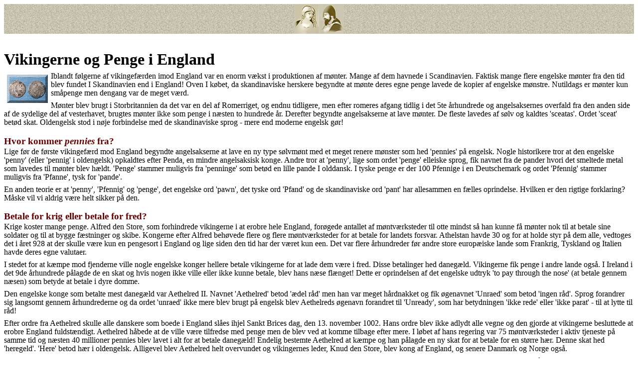

--- FILE ---
content_type: text/html
request_url: http://www.viking.no/s/heritage/ne-money.htm
body_size: 3298
content:
<HTML>

<HEAD>
<TITLE>Vikingerne og Penge i England</TITLE>
<META name="GENERATOR" content="Microsoft FrontPage 4.0">
<META name="ProgId" content="FrontPage.Editor.Document">
<LINK rel="stylesheet" type="text/css" href="../sstyle.css">
<meta name="Microsoft Border" content="tb">
</HEAD>

<BODY><!--msnavigation--><table border="0" cellpadding="0" cellspacing="0" width="100%"><tr><td>

<TABLE border="0" width="100%" cellspacing="0" cellpadding="0">
  <TR>
    <TD width="100%" background="../../images/bak_top.gif" align="center"><A href="../../index.html"><IMG border="0" src="../../images/kvinne_liten.gif" width="49" height="60"></A><A href="../../index.html"><IMG border="0" src="../../images/mann_liten.gif" width="50" height="60"></A></TD>
  </TR>
</TABLE>
<P align="center"></P>
<P align="center">&nbsp;</P>

</td></tr><!--msnavigation--></table><!--msnavigation--><table dir="ltr" border="0" cellpadding="0" cellspacing="0" width="100%"><tr><!--msnavigation--><td valign="top">

<H1>Vikingerne og Penge i England</H1>
<P><A href="../../images/erikmynt.gif"><IMG src="../../images/l-erikmynt.gif" alt="[Coin]" align="left" border="0" hspace="6" vspace="6" width="82" height="57"></A>
Iblandt f�lgerne af vikingef�rden imod England var en enorm v�kst i
produktionen af m�nter. Mange af dem havnede i Scandinavien. Faktisk mange
flere engelske m�nter fra den tid blev fundet I Skandinavien end i England!
Oven I k�bet, da skandinaviske herskere begyndte at m�nte deres egne penge
lavede de kopier af engelske m�nstre. Nutildags er m�nter kun sm�penge men
dengang var de meget v�rd.</P>
<P>M�nter blev brugt i Storbritannien da det var en del af Romerriget, og endnu
tidligere, men efter romeres afgang tidlig i det 5te �rhundrede og
angelsaksernes overfald fra den anden side af de sydelige del af vesterhavet,
brugtes m�nter ikke som penge i n�sten to hundrede �r. Derefter begyndte
angelsakserne at lave m�nter. De fleste lavedes af s�lv og kaldtes 'sceatas'.
Ordet 'sceat' bet�d skat. Oldengelsk stod i n�je forbindelse med de
skandinaviske sprog - mere end moderne engelsk g�r!</P>
<H3>Hvor kommer <I>pennies</I> fra?</H3>
<P>Lige f�r de f�rste vikingef�rd mod England begyndte angelsakserne at lave
en ny type s�lvm�nt med et meget renere m�nster som hed 'pennies' p�
engelsk. Nogle historikere tror at den engelske 'penny' (eller 'pennig' i
oldengelsk) opkaldtes efter Penda, en mindre angelsaksisk konge. Andre tror at
'penny', lige som ordet 'penge' elleiske sprog, fik navnet fra de pander hvori
det smeltede metal som lavedes til m�nter blev h�ldt. 'Penge' stammer muligvis
fra 'penninge' som bet�d en lille pande I olddansk. I tyske penge er der 100
Pfennige i en Deutschemark og ordet 'Pfennig' stammer muligvis fra 'Pfanne',
tysk for 'pande'.</P>
<P>En anden teorie er at 'penny', 'Pfennig' og 'penge', det engelske ord 'pawn',
det tyske ord 'Pfand' og de skandinaviske ord 'pant' har allesammen en f�lles
oprindelse. Hvilken er den rigtige forklaring? M�ske vil vi aldrig v�re helt
sikker p� den.</P>
<H3>Betale for krig eller betale for fred?</H3>
<P>Krige koster mange penge. Alfred den Store, som forhindrede vikingerne i at
erobre hele England, for�gede antallet af m�ntv�rksteder til otte mindst s�
han kunne f� m�nter nok til at betale sine soldater og til at bygge
f�stninger og skibe. Kongerne efter Alfred beh�vede flere og flere
m�ntv�rksteder for at betale for landets forsvar. Athelstan havde 30 og for at
holde styr p� dem alle, vedtoges det i �ret 928 at der skulle v�re kun en
pengesort i England og lige siden den tid har der v�ret kun een. Det var flere
�rhundreder f�r andre store europ�iske lande som Frankrig, Tyskland og
Italien havde deres egne valutaer.</P>
<P>I stedet for at k�mpe mod fjenderne ville nogle engelske konger hellere
betale vikingerne for at lade dem v�re i fred. Disse betalinger hed daneg�ld.
Vikingerne fik penge i andre lande ogs�. I Ireland i det 9de �rhundrede
p�lagde de en skat og hvis nogen ikke ville eller ikke kunne betale, blev hans
n�se fl�nget! Dette er oprindelsen af det engelske udtryk 'to pay through the
nose' (at betale gennem n�sen) som betyde at betale i dyre domme.</P>
<P>Den engelske konge som betalte mest daneg�ld var Aethelred II. Navnet
'Aethelred' betod '�del r�d' men han var meget h�rdnakket og fik �genavnet
'Unraed' som betod 'ingen r�d'. Sprog forandrer sig langsomt gennem
�rhundrederne og da ordet 'unraed' ikke mere blev brugt p� engelsk blev
Aethelreds �genavn forandret til 'Unready', som har betydningen 'ikke rede'
eller 'ikke parat' - til at lytte til r�d!</P>
<P>Efter ordre fra Aethelred skulle alle danskere som boede i England sl�es
ihjel Sankt Brices dag, den 13. november 1002. Hans ordre blev ikke adlydt alle
vegne og den gjorde at vikingerne besluttede at erobre England fuldst�ndigt.
Aethelred h�bede at de ville v�re tilfredse med penge men de blev ved at komme
tilbage efter mere. I l�bet af hans regering var 75 m�ntv�rksteder i aktiv
tjeneste p� samme tid og n�sten 40 millioner pennies blev lavet i alt for at
betale daneg�ld! Endelig bestemte Aethelred at k�mpe og han p�lagde en ny
skat for at betale for en st�rre h�r. Denne skat hed 'heregeld'. 'Here' betod
h�r i oldengelsk. Alligevel blev Aethelred helt overvundet og vikingernes
leder, Knud den Store, blev kong af England, og senere Danmark og Norge ogs�.</P>
<P>Knud betalte sin h�r 20 millioner pennies f�r han sendte soldaterne hjem og
derfor havde m�ntv�rkstederne meget travlt igen. De forsatte med at have
travlt i fredstid ogs� fordi England blev velst�ende under hans regering.
Mange af Knuds m�nter blev fundet i Skandinavien, i de fleste tilf�lde i en
blanding af forkellige slags m�nter. Hvis disse m�nter havde v�ret daneg�ld
ville de have v�ret hovedsagelig af samme slags. Blandingen af m�nter er et
tegn p� at der existerede en stor handel mellem England og Skandinavien i denne
periode med fred.</P>
<DIV class="reference">
  <P>De ovenst�ende oplysninger kommer hovedsagelig fra en bog om historien om
  penge.</P>
  <P><A href="http://www.ex.ac.uk/~RDavies/arian/author.html">Davies, Glyn</A> <I><A href="http://www.ex.ac.uk/~RDavies/arian/llyfr.html">A
  history of money from ancient times to the present day</A></I><BR>
  Cardiff: University of Wales Press, 1994. ISBN 0 7083 1246 2.
</DIV>
<P>Forfatterens s�n skrev artiklen. Han er interesseret i oldtidens penge p�
grund af sin far, og i Skandinavien fordi hans mor er dansk.</P>
<hr>
<ADDRESS>
  <A href="http://www.ex.ac.uk/~RDavies/arian/llyfr.html"><IMG border="0" src="http://www.ex.ac.uk/~RDavies/photos/moneysm.jpg" align="right" width="120" height="180"></A>
  Roy Davies Telephone 01392 263884<BR>
  The University Library FAX 01392 263871<BR>
  University of Exeter<BR>
  Stocker Road<BR>
  Exeter EX4 4PT<BR>
  UK<BR>
  Epost: <A href="mailto:Roy.Davies@exeter.ac.uk">Roy.Davies@exeter.ac.uk</A><BR>
  Hjemmeside: <A href="http://www.ex.ac.uk/~RDavies/">http://www.ex.ac.uk/~RDavies</A>
</ADDRESS>

<!--msnavigation--></td></tr><!--msnavigation--></table><!--msnavigation--><table border="0" cellpadding="0" cellspacing="0" width="100%"><tr><td>

<TABLE border="0" width="100%" cellspacing="0" cellpadding="0">
  <TR>
    <TD width="100%" align="center"><A href="../../vnet/index.htm"><IMG border="0" src="../../images/orm.gif" width="302" height="85"></A></TD>
  </TR>
  <TR>
    <TD width="100%" align="center"><FONT size="1">- <FONT face="Arial">14. august 2004</FONT> -</FONT></TD>
  </TR>
</TABLE>
<P align="center">&nbsp;

</td></tr><!--msnavigation--></table></BODY>

</HTML>


--- FILE ---
content_type: text/css
request_url: http://www.viking.no/s/sstyle.css
body_size: 609
content:
a:link       { color: #3C0404; letter-spacing: 1pt; text-decoration: underline }
.meny        { background-color: #FFFFF0; font-size: 8pt }
a:visited    { color: #7E0505; text-decoration: none; letter-spacing: 1pt }
a:hover      { color: #FF0000; letter-spacing: 1pt; background-color: #FFFFFF }
a:active     { color: #FF0000; letter-spacing: 1pt }
p            { color: #000000; line-height: 110%; margin-top: 1; margin-bottom: 8 }
h2, h3, h4, h5, h6 {  margin-bottom: 0 }
h1           { color: #000000; margin-bottom: 6 }
h2
{
	color: rgb(102,102,0); 
}
h3
{
	color: rgb(102,0,0); 
}
h4
{
	color: rgb(153,102,0);
}
h5
{
	color: rgb(204,51,51);
}
h6
{
	color: rgb(102,0,102);
}
blockquote   { text-align: justify; font-family: Arial, Helvetica, Helv, SansSerif; 
               background-color: #F0F0F0; border-style: inset; border-width: 2; 
               margin-left: 0; margin-right: 0; margin-top: 0; margin-bottom: 
               10; padding-left: 10; padding-right: 10; padding-top: 5; 
               padding-bottom: 12 }
.Note        { text-align: justify; 
               background-color: #FFFFF0; letter-spacing: 1pt; border-style: 
               outset; border-width: 2; margin-top: 0; margin-bottom: 10; 
               padding-left: 10; padding-right: 10; padding-top: 5; 
               padding-bottom: 12 }
.Reference   { text-align: left; background-color: #FFFFFF; letter-spacing: 1pt; font-size: 10pt; 
               border-right-style: groove; border-bottom-style: groove; 
               margin-top: 0; margin-bottom: 10; padding-left: 10; 
               padding-right: 10; padding-top: 5; padding-bottom: 12 }
.linje       { margin-top: 5; margin-bottom: 5 }
caption      { color: #000000; text-align: justify; letter-spacing: 1pt; 
               font-size: 10pt; font-style: italic; margin-left: 6; 
               margin-right: 6; margin-top: 6; margin-bottom: 12 }
em           { letter-spacing: 1pt; font-style: italic; font-weight: bold }
dd           { margin-bottom: 12 }